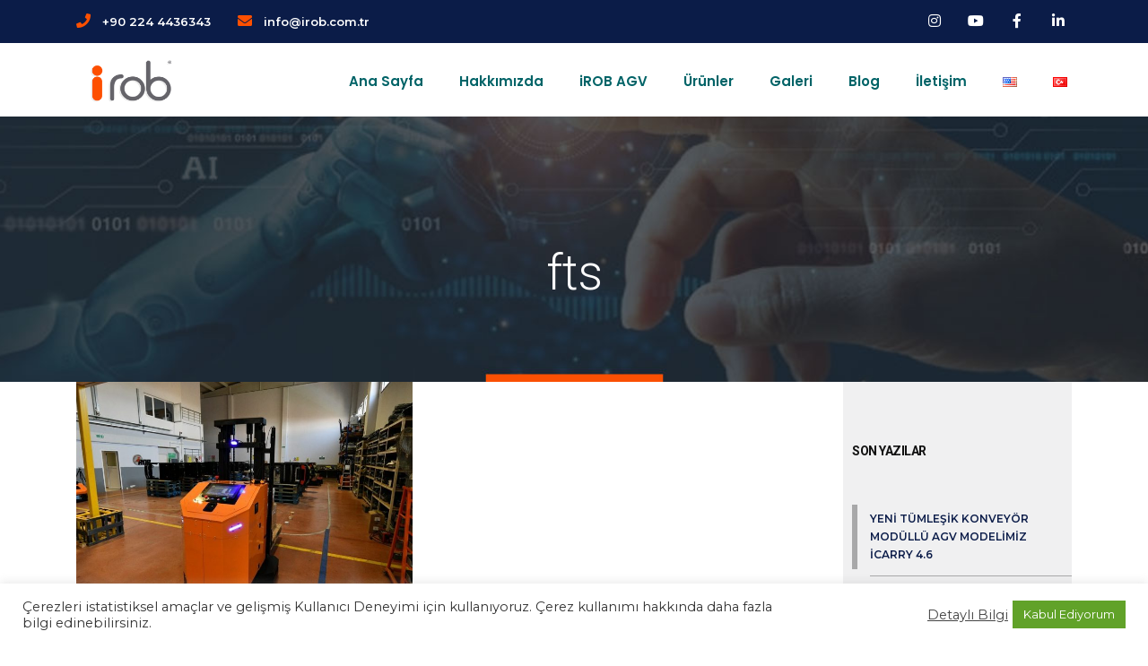

--- FILE ---
content_type: text/html; charset=UTF-8
request_url: https://www.irobagv.com/tag/fts/
body_size: 17259
content:
<!DOCTYPE html>
<html lang="tr-TR" id="main_html">
<head>
	    <meta charset="UTF-8">
    <meta name="viewport" content="width=device-width, initial-scale=1">
    <link rel="profile" href="https://gmpg.org/xfn/11">
    <link rel="pingback" href="https://www.irobagv.com/xmlrpc.php">
    <title>fts &#8211; iROB AGV</title>
<meta name='robots' content='max-image-preview:large' />
<link rel='dns-prefetch' href='//platform-api.sharethis.com' />
<link rel='dns-prefetch' href='//fonts.googleapis.com' />
<link rel="alternate" type="application/rss+xml" title="iROB AGV &raquo; akışı" href="https://www.irobagv.com/feed/" />
<link rel="alternate" type="application/rss+xml" title="iROB AGV &raquo; yorum akışı" href="https://www.irobagv.com/comments/feed/" />
<link rel="alternate" type="application/rss+xml" title="iROB AGV &raquo; fts etiket akışı" href="https://www.irobagv.com/tag/fts/feed/" />
<style id='wp-img-auto-sizes-contain-inline-css' type='text/css'>
img:is([sizes=auto i],[sizes^="auto," i]){contain-intrinsic-size:3000px 1500px}
/*# sourceURL=wp-img-auto-sizes-contain-inline-css */
</style>
<style id='wp-emoji-styles-inline-css' type='text/css'>

	img.wp-smiley, img.emoji {
		display: inline !important;
		border: none !important;
		box-shadow: none !important;
		height: 1em !important;
		width: 1em !important;
		margin: 0 0.07em !important;
		vertical-align: -0.1em !important;
		background: none !important;
		padding: 0 !important;
	}
/*# sourceURL=wp-emoji-styles-inline-css */
</style>
<style id='wp-block-library-inline-css' type='text/css'>
:root{--wp-block-synced-color:#7a00df;--wp-block-synced-color--rgb:122,0,223;--wp-bound-block-color:var(--wp-block-synced-color);--wp-editor-canvas-background:#ddd;--wp-admin-theme-color:#007cba;--wp-admin-theme-color--rgb:0,124,186;--wp-admin-theme-color-darker-10:#006ba1;--wp-admin-theme-color-darker-10--rgb:0,107,160.5;--wp-admin-theme-color-darker-20:#005a87;--wp-admin-theme-color-darker-20--rgb:0,90,135;--wp-admin-border-width-focus:2px}@media (min-resolution:192dpi){:root{--wp-admin-border-width-focus:1.5px}}.wp-element-button{cursor:pointer}:root .has-very-light-gray-background-color{background-color:#eee}:root .has-very-dark-gray-background-color{background-color:#313131}:root .has-very-light-gray-color{color:#eee}:root .has-very-dark-gray-color{color:#313131}:root .has-vivid-green-cyan-to-vivid-cyan-blue-gradient-background{background:linear-gradient(135deg,#00d084,#0693e3)}:root .has-purple-crush-gradient-background{background:linear-gradient(135deg,#34e2e4,#4721fb 50%,#ab1dfe)}:root .has-hazy-dawn-gradient-background{background:linear-gradient(135deg,#faaca8,#dad0ec)}:root .has-subdued-olive-gradient-background{background:linear-gradient(135deg,#fafae1,#67a671)}:root .has-atomic-cream-gradient-background{background:linear-gradient(135deg,#fdd79a,#004a59)}:root .has-nightshade-gradient-background{background:linear-gradient(135deg,#330968,#31cdcf)}:root .has-midnight-gradient-background{background:linear-gradient(135deg,#020381,#2874fc)}:root{--wp--preset--font-size--normal:16px;--wp--preset--font-size--huge:42px}.has-regular-font-size{font-size:1em}.has-larger-font-size{font-size:2.625em}.has-normal-font-size{font-size:var(--wp--preset--font-size--normal)}.has-huge-font-size{font-size:var(--wp--preset--font-size--huge)}.has-text-align-center{text-align:center}.has-text-align-left{text-align:left}.has-text-align-right{text-align:right}.has-fit-text{white-space:nowrap!important}#end-resizable-editor-section{display:none}.aligncenter{clear:both}.items-justified-left{justify-content:flex-start}.items-justified-center{justify-content:center}.items-justified-right{justify-content:flex-end}.items-justified-space-between{justify-content:space-between}.screen-reader-text{border:0;clip-path:inset(50%);height:1px;margin:-1px;overflow:hidden;padding:0;position:absolute;width:1px;word-wrap:normal!important}.screen-reader-text:focus{background-color:#ddd;clip-path:none;color:#444;display:block;font-size:1em;height:auto;left:5px;line-height:normal;padding:15px 23px 14px;text-decoration:none;top:5px;width:auto;z-index:100000}html :where(.has-border-color){border-style:solid}html :where([style*=border-top-color]){border-top-style:solid}html :where([style*=border-right-color]){border-right-style:solid}html :where([style*=border-bottom-color]){border-bottom-style:solid}html :where([style*=border-left-color]){border-left-style:solid}html :where([style*=border-width]){border-style:solid}html :where([style*=border-top-width]){border-top-style:solid}html :where([style*=border-right-width]){border-right-style:solid}html :where([style*=border-bottom-width]){border-bottom-style:solid}html :where([style*=border-left-width]){border-left-style:solid}html :where(img[class*=wp-image-]){height:auto;max-width:100%}:where(figure){margin:0 0 1em}html :where(.is-position-sticky){--wp-admin--admin-bar--position-offset:var(--wp-admin--admin-bar--height,0px)}@media screen and (max-width:600px){html :where(.is-position-sticky){--wp-admin--admin-bar--position-offset:0px}}

/*# sourceURL=wp-block-library-inline-css */
</style><style id='global-styles-inline-css' type='text/css'>
:root{--wp--preset--aspect-ratio--square: 1;--wp--preset--aspect-ratio--4-3: 4/3;--wp--preset--aspect-ratio--3-4: 3/4;--wp--preset--aspect-ratio--3-2: 3/2;--wp--preset--aspect-ratio--2-3: 2/3;--wp--preset--aspect-ratio--16-9: 16/9;--wp--preset--aspect-ratio--9-16: 9/16;--wp--preset--color--black: #000000;--wp--preset--color--cyan-bluish-gray: #abb8c3;--wp--preset--color--white: #ffffff;--wp--preset--color--pale-pink: #f78da7;--wp--preset--color--vivid-red: #cf2e2e;--wp--preset--color--luminous-vivid-orange: #ff6900;--wp--preset--color--luminous-vivid-amber: #fcb900;--wp--preset--color--light-green-cyan: #7bdcb5;--wp--preset--color--vivid-green-cyan: #00d084;--wp--preset--color--pale-cyan-blue: #8ed1fc;--wp--preset--color--vivid-cyan-blue: #0693e3;--wp--preset--color--vivid-purple: #9b51e0;--wp--preset--gradient--vivid-cyan-blue-to-vivid-purple: linear-gradient(135deg,rgb(6,147,227) 0%,rgb(155,81,224) 100%);--wp--preset--gradient--light-green-cyan-to-vivid-green-cyan: linear-gradient(135deg,rgb(122,220,180) 0%,rgb(0,208,130) 100%);--wp--preset--gradient--luminous-vivid-amber-to-luminous-vivid-orange: linear-gradient(135deg,rgb(252,185,0) 0%,rgb(255,105,0) 100%);--wp--preset--gradient--luminous-vivid-orange-to-vivid-red: linear-gradient(135deg,rgb(255,105,0) 0%,rgb(207,46,46) 100%);--wp--preset--gradient--very-light-gray-to-cyan-bluish-gray: linear-gradient(135deg,rgb(238,238,238) 0%,rgb(169,184,195) 100%);--wp--preset--gradient--cool-to-warm-spectrum: linear-gradient(135deg,rgb(74,234,220) 0%,rgb(151,120,209) 20%,rgb(207,42,186) 40%,rgb(238,44,130) 60%,rgb(251,105,98) 80%,rgb(254,248,76) 100%);--wp--preset--gradient--blush-light-purple: linear-gradient(135deg,rgb(255,206,236) 0%,rgb(152,150,240) 100%);--wp--preset--gradient--blush-bordeaux: linear-gradient(135deg,rgb(254,205,165) 0%,rgb(254,45,45) 50%,rgb(107,0,62) 100%);--wp--preset--gradient--luminous-dusk: linear-gradient(135deg,rgb(255,203,112) 0%,rgb(199,81,192) 50%,rgb(65,88,208) 100%);--wp--preset--gradient--pale-ocean: linear-gradient(135deg,rgb(255,245,203) 0%,rgb(182,227,212) 50%,rgb(51,167,181) 100%);--wp--preset--gradient--electric-grass: linear-gradient(135deg,rgb(202,248,128) 0%,rgb(113,206,126) 100%);--wp--preset--gradient--midnight: linear-gradient(135deg,rgb(2,3,129) 0%,rgb(40,116,252) 100%);--wp--preset--font-size--small: 13px;--wp--preset--font-size--medium: 20px;--wp--preset--font-size--large: 36px;--wp--preset--font-size--x-large: 42px;--wp--preset--spacing--20: 0.44rem;--wp--preset--spacing--30: 0.67rem;--wp--preset--spacing--40: 1rem;--wp--preset--spacing--50: 1.5rem;--wp--preset--spacing--60: 2.25rem;--wp--preset--spacing--70: 3.38rem;--wp--preset--spacing--80: 5.06rem;--wp--preset--shadow--natural: 6px 6px 9px rgba(0, 0, 0, 0.2);--wp--preset--shadow--deep: 12px 12px 50px rgba(0, 0, 0, 0.4);--wp--preset--shadow--sharp: 6px 6px 0px rgba(0, 0, 0, 0.2);--wp--preset--shadow--outlined: 6px 6px 0px -3px rgb(255, 255, 255), 6px 6px rgb(0, 0, 0);--wp--preset--shadow--crisp: 6px 6px 0px rgb(0, 0, 0);}:where(.is-layout-flex){gap: 0.5em;}:where(.is-layout-grid){gap: 0.5em;}body .is-layout-flex{display: flex;}.is-layout-flex{flex-wrap: wrap;align-items: center;}.is-layout-flex > :is(*, div){margin: 0;}body .is-layout-grid{display: grid;}.is-layout-grid > :is(*, div){margin: 0;}:where(.wp-block-columns.is-layout-flex){gap: 2em;}:where(.wp-block-columns.is-layout-grid){gap: 2em;}:where(.wp-block-post-template.is-layout-flex){gap: 1.25em;}:where(.wp-block-post-template.is-layout-grid){gap: 1.25em;}.has-black-color{color: var(--wp--preset--color--black) !important;}.has-cyan-bluish-gray-color{color: var(--wp--preset--color--cyan-bluish-gray) !important;}.has-white-color{color: var(--wp--preset--color--white) !important;}.has-pale-pink-color{color: var(--wp--preset--color--pale-pink) !important;}.has-vivid-red-color{color: var(--wp--preset--color--vivid-red) !important;}.has-luminous-vivid-orange-color{color: var(--wp--preset--color--luminous-vivid-orange) !important;}.has-luminous-vivid-amber-color{color: var(--wp--preset--color--luminous-vivid-amber) !important;}.has-light-green-cyan-color{color: var(--wp--preset--color--light-green-cyan) !important;}.has-vivid-green-cyan-color{color: var(--wp--preset--color--vivid-green-cyan) !important;}.has-pale-cyan-blue-color{color: var(--wp--preset--color--pale-cyan-blue) !important;}.has-vivid-cyan-blue-color{color: var(--wp--preset--color--vivid-cyan-blue) !important;}.has-vivid-purple-color{color: var(--wp--preset--color--vivid-purple) !important;}.has-black-background-color{background-color: var(--wp--preset--color--black) !important;}.has-cyan-bluish-gray-background-color{background-color: var(--wp--preset--color--cyan-bluish-gray) !important;}.has-white-background-color{background-color: var(--wp--preset--color--white) !important;}.has-pale-pink-background-color{background-color: var(--wp--preset--color--pale-pink) !important;}.has-vivid-red-background-color{background-color: var(--wp--preset--color--vivid-red) !important;}.has-luminous-vivid-orange-background-color{background-color: var(--wp--preset--color--luminous-vivid-orange) !important;}.has-luminous-vivid-amber-background-color{background-color: var(--wp--preset--color--luminous-vivid-amber) !important;}.has-light-green-cyan-background-color{background-color: var(--wp--preset--color--light-green-cyan) !important;}.has-vivid-green-cyan-background-color{background-color: var(--wp--preset--color--vivid-green-cyan) !important;}.has-pale-cyan-blue-background-color{background-color: var(--wp--preset--color--pale-cyan-blue) !important;}.has-vivid-cyan-blue-background-color{background-color: var(--wp--preset--color--vivid-cyan-blue) !important;}.has-vivid-purple-background-color{background-color: var(--wp--preset--color--vivid-purple) !important;}.has-black-border-color{border-color: var(--wp--preset--color--black) !important;}.has-cyan-bluish-gray-border-color{border-color: var(--wp--preset--color--cyan-bluish-gray) !important;}.has-white-border-color{border-color: var(--wp--preset--color--white) !important;}.has-pale-pink-border-color{border-color: var(--wp--preset--color--pale-pink) !important;}.has-vivid-red-border-color{border-color: var(--wp--preset--color--vivid-red) !important;}.has-luminous-vivid-orange-border-color{border-color: var(--wp--preset--color--luminous-vivid-orange) !important;}.has-luminous-vivid-amber-border-color{border-color: var(--wp--preset--color--luminous-vivid-amber) !important;}.has-light-green-cyan-border-color{border-color: var(--wp--preset--color--light-green-cyan) !important;}.has-vivid-green-cyan-border-color{border-color: var(--wp--preset--color--vivid-green-cyan) !important;}.has-pale-cyan-blue-border-color{border-color: var(--wp--preset--color--pale-cyan-blue) !important;}.has-vivid-cyan-blue-border-color{border-color: var(--wp--preset--color--vivid-cyan-blue) !important;}.has-vivid-purple-border-color{border-color: var(--wp--preset--color--vivid-purple) !important;}.has-vivid-cyan-blue-to-vivid-purple-gradient-background{background: var(--wp--preset--gradient--vivid-cyan-blue-to-vivid-purple) !important;}.has-light-green-cyan-to-vivid-green-cyan-gradient-background{background: var(--wp--preset--gradient--light-green-cyan-to-vivid-green-cyan) !important;}.has-luminous-vivid-amber-to-luminous-vivid-orange-gradient-background{background: var(--wp--preset--gradient--luminous-vivid-amber-to-luminous-vivid-orange) !important;}.has-luminous-vivid-orange-to-vivid-red-gradient-background{background: var(--wp--preset--gradient--luminous-vivid-orange-to-vivid-red) !important;}.has-very-light-gray-to-cyan-bluish-gray-gradient-background{background: var(--wp--preset--gradient--very-light-gray-to-cyan-bluish-gray) !important;}.has-cool-to-warm-spectrum-gradient-background{background: var(--wp--preset--gradient--cool-to-warm-spectrum) !important;}.has-blush-light-purple-gradient-background{background: var(--wp--preset--gradient--blush-light-purple) !important;}.has-blush-bordeaux-gradient-background{background: var(--wp--preset--gradient--blush-bordeaux) !important;}.has-luminous-dusk-gradient-background{background: var(--wp--preset--gradient--luminous-dusk) !important;}.has-pale-ocean-gradient-background{background: var(--wp--preset--gradient--pale-ocean) !important;}.has-electric-grass-gradient-background{background: var(--wp--preset--gradient--electric-grass) !important;}.has-midnight-gradient-background{background: var(--wp--preset--gradient--midnight) !important;}.has-small-font-size{font-size: var(--wp--preset--font-size--small) !important;}.has-medium-font-size{font-size: var(--wp--preset--font-size--medium) !important;}.has-large-font-size{font-size: var(--wp--preset--font-size--large) !important;}.has-x-large-font-size{font-size: var(--wp--preset--font-size--x-large) !important;}
/*# sourceURL=global-styles-inline-css */
</style>

<style id='classic-theme-styles-inline-css' type='text/css'>
/*! This file is auto-generated */
.wp-block-button__link{color:#fff;background-color:#32373c;border-radius:9999px;box-shadow:none;text-decoration:none;padding:calc(.667em + 2px) calc(1.333em + 2px);font-size:1.125em}.wp-block-file__button{background:#32373c;color:#fff;text-decoration:none}
/*# sourceURL=/wp-includes/css/classic-themes.min.css */
</style>
<link rel='stylesheet' id='contact-form-7-css' href='https://www.irobagv.com/wp-content/plugins/contact-form-7/includes/css/styles.css?ver=5.5.3' type='text/css' media='all' />
<link rel='stylesheet' id='cookie-law-info-css' href='https://www.irobagv.com/wp-content/plugins/cookie-law-info/legacy/public/css/cookie-law-info-public.css?ver=3.1.7' type='text/css' media='all' />
<link rel='stylesheet' id='cookie-law-info-gdpr-css' href='https://www.irobagv.com/wp-content/plugins/cookie-law-info/legacy/public/css/cookie-law-info-gdpr.css?ver=3.1.7' type='text/css' media='all' />
<link rel='stylesheet' id='share-this-share-buttons-sticky-css' href='https://www.irobagv.com/wp-content/plugins/sharethis-share-buttons/css/mu-style.css?ver=1704356255' type='text/css' media='all' />
<link rel='stylesheet' id='stm-stmicons-css' href='https://www.irobagv.com/wp-content/uploads/stm_fonts/stmicons/stmicons.css?ver=1.0.1' type='text/css' media='all' />
<link rel='stylesheet' id='stm-stmicons_consulting-css' href='https://www.irobagv.com/wp-content/uploads/stm_fonts/stmicons/consulting/stmicons.css?ver=1.0.1' type='text/css' media='all' />
<link rel='stylesheet' id='stm-stmicons_feather-css' href='https://www.irobagv.com/wp-content/uploads/stm_fonts/stmicons/feather/stmicons.css?ver=1.0.1' type='text/css' media='all' />
<link rel='stylesheet' id='stm-stmicons_icomoon-css' href='https://www.irobagv.com/wp-content/uploads/stm_fonts/stmicons/icomoon/stmicons.css?ver=1.0.1' type='text/css' media='all' />
<link rel='stylesheet' id='stm-stmicons_linear-css' href='https://www.irobagv.com/wp-content/uploads/stm_fonts/stmicons/linear/stmicons.css?ver=1.0.1' type='text/css' media='all' />
<link rel='stylesheet' id='stm-stmicons_vicons-css' href='https://www.irobagv.com/wp-content/uploads/stm_fonts/stmicons/vicons/stmicons.css?ver=1.0.1' type='text/css' media='all' />
<link rel='stylesheet' id='stm_megamenu-css' href='https://www.irobagv.com/wp-content/plugins/stm-configurations/megamenu/assets/css/megamenu.css?ver=1.2' type='text/css' media='all' />
<link rel='stylesheet' id='stm_default_google_font-css' href='https://fonts.googleapis.com/css?family=Montserrat%3A100%2C200%2C300%2C400%2C400i%2C500%2C600%2C700%2C800%2C900%7CPoppins%3A100%2C200%2C300%2C400%2C400i%2C500%2C600%2C700%2C800%2C900%7CRoboto%3A100%2C200%2C300%2C400%2C400i%2C500%2C600%2C700%2C800%2C900&#038;ver=3.4.2#038;subset=latin%2Clatin-ext' type='text/css' media='all' />
<link rel='stylesheet' id='pearl-theme-styles-css' href='https://www.irobagv.com/wp-content/themes/pearl/assets/css/app.css?ver=3.4.2' type='text/css' media='all' />
<style id='pearl-theme-styles-inline-css' type='text/css'>
.stm_titlebox {
				background-image: url(https://www.irobagv.com/wp-content/uploads/2021/04/boş.jpg);
		}.stm_titlebox .stm_titlebox__title,
        .stm_titlebox .stm_titlebox__author,
        .stm_titlebox .stm_titlebox__categories
        {
            color:  #ffffff !important;
        }.stm_titlebox .stm_titlebox__subtitle {
            color: #ffffff;
        }.stm_titlebox .stm_titlebox__inner .stm_separator {
            background-color: #ffffff !important;
        }.stm_titlebox {
	        background-position: 50%;
	    }
/*# sourceURL=pearl-theme-styles-inline-css */
</style>
<link rel='stylesheet' id='pearl-theme-custom-styles-css' href='https://www.irobagv.com/wp-content/uploads/stm_uploads/skin-custom.css?ver=88' type='text/css' media='all' />
<link rel='stylesheet' id='fontawesome-css' href='https://www.irobagv.com/wp-content/themes/pearl/assets/vendor/font-awesome.min.css?ver=3.4.2' type='text/css' media='all' />
<link rel='stylesheet' id='vc_font_awesome_5_shims-css' href='https://www.irobagv.com/wp-content/plugins/js_composer/assets/lib/bower/font-awesome/css/v4-shims.min.css?ver=6.7.0' type='text/css' media='all' />
<link rel='stylesheet' id='vc_font_awesome_5-css' href='https://www.irobagv.com/wp-content/plugins/js_composer/assets/lib/bower/font-awesome/css/all.min.css?ver=6.7.0' type='text/css' media='all' />
<link rel='stylesheet' id='pearl-buttons-style-css' href='https://www.irobagv.com/wp-content/themes/pearl/assets/css/buttons/styles/style_17.css?ver=3.4.2' type='text/css' media='all' />
<link rel='stylesheet' id='pearl-sidebars-style-css' href='https://www.irobagv.com/wp-content/themes/pearl/assets/css/sidebar/style_17.css?ver=3.4.2' type='text/css' media='all' />
<link rel='stylesheet' id='pearl-forms-style-css' href='https://www.irobagv.com/wp-content/themes/pearl/assets/css/form/style_2.css?ver=3.4.2' type='text/css' media='all' />
<link rel='stylesheet' id='pearl-blockquote-style-css' href='https://www.irobagv.com/wp-content/themes/pearl/assets/css/blockquote/style_1.css?ver=3.4.2' type='text/css' media='all' />
<link rel='stylesheet' id='pearl-post-style-css' href='https://www.irobagv.com/wp-content/themes/pearl/assets/css/post/style_23.css?ver=3.4.2' type='text/css' media='all' />
<link rel='stylesheet' id='pearl-pagination-style-css' href='https://www.irobagv.com/wp-content/themes/pearl/assets/css/pagination/style_15.css?ver=3.4.2' type='text/css' media='all' />
<link rel='stylesheet' id='pearl-list-style-css' href='https://www.irobagv.com/wp-content/themes/pearl/assets/css/lists/style_1.css?ver=3.4.2' type='text/css' media='all' />
<link rel='stylesheet' id='pearl-tabs-style-css' href='https://www.irobagv.com/wp-content/themes/pearl/assets/css/tabs/style_2.css?ver=3.4.2' type='text/css' media='all' />
<link rel='stylesheet' id='pearl-tour-style-css' href='https://www.irobagv.com/wp-content/themes/pearl/assets/css/tour/style_1.css?ver=3.4.2' type='text/css' media='all' />
<link rel='stylesheet' id='pearl-accordions-style-css' href='https://www.irobagv.com/wp-content/themes/pearl/assets/css/accordion/style_1.css?ver=3.4.2' type='text/css' media='all' />
<link rel='stylesheet' id='bootstrap-datepicker3-css' href='https://www.irobagv.com/wp-content/themes/pearl/assets/css/vendors/bootstrap-datepicker3.css?ver=3.4.2' type='text/css' media='all' />
<link rel='stylesheet' id='pearl-header-style-css' href='https://www.irobagv.com/wp-content/themes/pearl/assets/css/header/style_1.css?ver=3.4.2' type='text/css' media='all' />
<link rel='stylesheet' id='pearl-footer-style-css' href='https://www.irobagv.com/wp-content/themes/pearl/assets/css/footer/style_3.css?ver=3.4.2' type='text/css' media='all' />
<link rel='stylesheet' id='pearl-titlebox-style-css' href='https://www.irobagv.com/wp-content/themes/pearl/assets/css/titlebox/style_14.css?ver=3.4.2' type='text/css' media='all' />
<script type="text/javascript" src="https://www.irobagv.com/wp-includes/js/jquery/jquery.min.js?ver=3.7.1" id="jquery-core-js"></script>
<script type="text/javascript" src="https://www.irobagv.com/wp-includes/js/jquery/jquery-migrate.min.js?ver=3.4.1" id="jquery-migrate-js"></script>
<script type="text/javascript" id="cookie-law-info-js-extra">
/* <![CDATA[ */
var Cli_Data = {"nn_cookie_ids":[],"cookielist":[],"non_necessary_cookies":[],"ccpaEnabled":"","ccpaRegionBased":"","ccpaBarEnabled":"","strictlyEnabled":["necessary","obligatoire"],"ccpaType":"gdpr","js_blocking":"1","custom_integration":"","triggerDomRefresh":"","secure_cookies":""};
var cli_cookiebar_settings = {"animate_speed_hide":"500","animate_speed_show":"500","background":"#FFF","border":"#b1a6a6c2","border_on":"","button_1_button_colour":"#61a229","button_1_button_hover":"#4e8221","button_1_link_colour":"#fff","button_1_as_button":"1","button_1_new_win":"","button_2_button_colour":"#333","button_2_button_hover":"#292929","button_2_link_colour":"#444","button_2_as_button":"","button_2_hidebar":"","button_3_button_colour":"#dedfe0","button_3_button_hover":"#b2b2b3","button_3_link_colour":"#333333","button_3_as_button":"1","button_3_new_win":"","button_4_button_colour":"#dedfe0","button_4_button_hover":"#b2b2b3","button_4_link_colour":"#333333","button_4_as_button":"1","button_7_button_colour":"#61a229","button_7_button_hover":"#4e8221","button_7_link_colour":"#fff","button_7_as_button":"1","button_7_new_win":"","font_family":"inherit","header_fix":"","notify_animate_hide":"1","notify_animate_show":"","notify_div_id":"#cookie-law-info-bar","notify_position_horizontal":"right","notify_position_vertical":"bottom","scroll_close":"","scroll_close_reload":"","accept_close_reload":"","reject_close_reload":"","showagain_tab":"","showagain_background":"#fff","showagain_border":"#000","showagain_div_id":"#cookie-law-info-again","showagain_x_position":"100px","text":"#333333","show_once_yn":"","show_once":"10000","logging_on":"","as_popup":"","popup_overlay":"1","bar_heading_text":"","cookie_bar_as":"banner","popup_showagain_position":"bottom-right","widget_position":"left"};
var log_object = {"ajax_url":"https://www.irobagv.com/wp-admin/admin-ajax.php"};
//# sourceURL=cookie-law-info-js-extra
/* ]]> */
</script>
<script type="text/javascript" src="https://www.irobagv.com/wp-content/plugins/cookie-law-info/legacy/public/js/cookie-law-info-public.js?ver=3.1.7" id="cookie-law-info-js"></script>
<script type="text/javascript" src="//platform-api.sharethis.com/js/sharethis.js?ver=2.2.0#property=6596841fe85b92001a690185&amp;product=-buttons&amp;source=sharethis-share-buttons-wordpress" id="share-this-share-buttons-mu-js"></script>
<script type="text/javascript" src="https://www.irobagv.com/wp-content/plugins/stm-configurations/megamenu/assets/js/megamenu.js?ver=1.2" id="stm_megamenu-js"></script>
<link rel="EditURI" type="application/rsd+xml" title="RSD" href="https://www.irobagv.com/xmlrpc.php?rsd" />
<meta name="generator" content="WordPress 6.9" />
	<script>
      var pearl_load_post_type_gallery = 'c7a6ca8094';
      var pearl_load_more_posts = '9bc60e05b0';
      var pearl_load_album = '4ba7a9f2c6';
      var pearl_donate = '76b2fe5990';
      var pearl_load_splash_album = 'a4db31fd1f';
      var pearl_load_portfolio = '60b55e1c6f';
      var pearl_load_posts_list = '7270f5a46d';
      var pearl_woo_quick_view = '68d953f21d';
      var pearl_update_custom_styles_admin = '54ad74b463';
      var pearl_like_dislike = '279c54eeb7';
      var stm_ajax_add_review = '373b95a571';
      var pearl_install_plugin = '10c90621a8';
      var pearl_get_thumbnail = '6bd65d56d0';
      var pearl_save_settings = '8abbad099d';

      var stm_ajaxurl = 'https://www.irobagv.com/wp-admin/admin-ajax.php';
      var stm_site_width = 1110;
      var stm_date_format = 'd MM yy';
      var stm_time_format = 'HH:mm';
	        var stm_site_paddings = 0;
      if (window.innerWidth < 1300) stm_site_paddings = 0;
      var stm_sticky = 'center';
	</script>
	<meta name="generator" content="Powered by WPBakery Page Builder - drag and drop page builder for WordPress."/>
<meta name="generator" content="Powered by Slider Revolution 6.6.20 - responsive, Mobile-Friendly Slider Plugin for WordPress with comfortable drag and drop interface." />
<link rel="icon" href="https://www.irobagv.com/wp-content/uploads/2024/01/cropped-logo_ariba_2-32x32.gif" sizes="32x32" />
<link rel="icon" href="https://www.irobagv.com/wp-content/uploads/2024/01/cropped-logo_ariba_2-192x192.gif" sizes="192x192" />
<link rel="apple-touch-icon" href="https://www.irobagv.com/wp-content/uploads/2024/01/cropped-logo_ariba_2-180x180.gif" />
<meta name="msapplication-TileImage" content="https://www.irobagv.com/wp-content/uploads/2024/01/cropped-logo_ariba_2-270x270.gif" />
<script>function setREVStartSize(e){
			//window.requestAnimationFrame(function() {
				window.RSIW = window.RSIW===undefined ? window.innerWidth : window.RSIW;
				window.RSIH = window.RSIH===undefined ? window.innerHeight : window.RSIH;
				try {
					var pw = document.getElementById(e.c).parentNode.offsetWidth,
						newh;
					pw = pw===0 || isNaN(pw) || (e.l=="fullwidth" || e.layout=="fullwidth") ? window.RSIW : pw;
					e.tabw = e.tabw===undefined ? 0 : parseInt(e.tabw);
					e.thumbw = e.thumbw===undefined ? 0 : parseInt(e.thumbw);
					e.tabh = e.tabh===undefined ? 0 : parseInt(e.tabh);
					e.thumbh = e.thumbh===undefined ? 0 : parseInt(e.thumbh);
					e.tabhide = e.tabhide===undefined ? 0 : parseInt(e.tabhide);
					e.thumbhide = e.thumbhide===undefined ? 0 : parseInt(e.thumbhide);
					e.mh = e.mh===undefined || e.mh=="" || e.mh==="auto" ? 0 : parseInt(e.mh,0);
					if(e.layout==="fullscreen" || e.l==="fullscreen")
						newh = Math.max(e.mh,window.RSIH);
					else{
						e.gw = Array.isArray(e.gw) ? e.gw : [e.gw];
						for (var i in e.rl) if (e.gw[i]===undefined || e.gw[i]===0) e.gw[i] = e.gw[i-1];
						e.gh = e.el===undefined || e.el==="" || (Array.isArray(e.el) && e.el.length==0)? e.gh : e.el;
						e.gh = Array.isArray(e.gh) ? e.gh : [e.gh];
						for (var i in e.rl) if (e.gh[i]===undefined || e.gh[i]===0) e.gh[i] = e.gh[i-1];
											
						var nl = new Array(e.rl.length),
							ix = 0,
							sl;
						e.tabw = e.tabhide>=pw ? 0 : e.tabw;
						e.thumbw = e.thumbhide>=pw ? 0 : e.thumbw;
						e.tabh = e.tabhide>=pw ? 0 : e.tabh;
						e.thumbh = e.thumbhide>=pw ? 0 : e.thumbh;
						for (var i in e.rl) nl[i] = e.rl[i]<window.RSIW ? 0 : e.rl[i];
						sl = nl[0];
						for (var i in nl) if (sl>nl[i] && nl[i]>0) { sl = nl[i]; ix=i;}
						var m = pw>(e.gw[ix]+e.tabw+e.thumbw) ? 1 : (pw-(e.tabw+e.thumbw)) / (e.gw[ix]);
						newh =  (e.gh[ix] * m) + (e.tabh + e.thumbh);
					}
					var el = document.getElementById(e.c);
					if (el!==null && el) el.style.height = newh+"px";
					el = document.getElementById(e.c+"_wrapper");
					if (el!==null && el) {
						el.style.height = newh+"px";
						el.style.display = "block";
					}
				} catch(e){
					console.log("Failure at Presize of Slider:" + e)
				}
			//});
		  };</script>
		<style type="text/css" id="wp-custom-css">
			/*Header altı boşluk kaldırma*/

.stm-header {
    margin: 0px !important;
}

.stm-header {
    margin-bottom: -101px !important;
}

/*Footer başlık*/

body .stm-footer .footer-widgets aside.widget .widgettitle h4 {
    letter-spacing: 1px;
    font-weight: 700;
    font-size: 14px;
    color: #fff !important;
}

#wrapper {
    padding-bottom: 0px;    
}

body.stm_footer_layout_3 .stm-footer__bottom .stm-socials__icon {
    width: 32px;
    height: 32px;
    line-height: 34px;
    border: 0;
    margin: 0 6px;
    background: #fff;
    transition: all 0.4s;
}

.stm_footer_layout_3 .stm-footer__bottom .stm-socials__icon i {
    color: #ff5000 !important;
}

.stm_footer_layout_3 .stm-footer__bottom .stm-socials__icon i:hover{color:#fff !important;}

/*Menü büyük harf*/
.stm_header_style_17 .stm-header .stm-navigation__default ul li a {
    text-transform: inherit;
}

/*Bileşenler footer yazi*/

.stm_post_type_list__content.stc_b {
    margin: 40px;
}

.ttc.text-uppercase.stm_animated {
    color: #fff !important;
    font-size: 16px;
}

/*image box hoverlar*/
.oxi-image-hover-wrapper-1 .oxi-addons-row .oxi-image-square-hover-style-14 .oxi-image-hover-caption-tab{background:#E66912 !important;}

.oxi-image-hover-wrapper-2 .oxi-addons-row .oxi-image-square-hover-style-14 .oxi-image-hover-caption-tab{background:#E66912 !important;}

.oxi-image-hover-wrapper-3 .oxi-addons-row .oxi-image-square-hover-style-14 .oxi-image-hover-caption-tab{background:#E66912 !important;}

/**/
.kutuhvr .vc_column-inner:hover {
    border-color: #ff5000 !important;
    border-width: 3px !important;
    border-radius: 10px;
    transition: 0.2s;
}



.stm_buttons_style_17 .btn {
    padding: 10px 28px 10px !important;
}

.stm_footer_layout_3 .stm-footer__bottom {
    padding: 20px 0 !important;
}

.h2.stm_titlebox__title.no_line.text-transform.stm_mgb_2 {
font-size: 50px !important;
text-transform: uppercase !imporant;
}

.stm_titlebox.stm_titlebox_style_14.stm_titlebox_text-left {
padding-top: 180px;
}

.stm_titlebox.stm_titlebox_style_14.stm_titlebox_text-center {
margin-bottom: 0px;
}

.vc_tta-title-text {
padding: 8px 45px 8px 50px !important;
}


/*Ürünler için düzenleme*/
.stm_product__single a {
padding-bottom: 0px !important;
}

/**/

.stm_post_details.with_titlebox.clearfix.mbc.wtc.stm_mf {
display: none;
}

.vc_wp_posts.wpb_content_element a {
font-size: 12px !important;
line-height: 20px;
color:#0b1c49;
}

.stm_posts_list_single__body a {
color: #0b1c49;
}

.stm_posts_list_single__body a:hover {
color: #e66912 !important;
}

/**/

.ttc.text-uppercase.stm_animated {
color: #fff !important;
}
.stm_widget_posts__title {
color: white !important;
	padding-bottom: 0px !important;
}

.stm_widget_posts a {
padding-bottom: 0px !important;
}		</style>
		<noscript><style> .wpb_animate_when_almost_visible { opacity: 1; }</style></noscript>    <link rel='stylesheet' id='pearl-posts_list_style_16-css' href='https://www.irobagv.com/wp-content/themes/pearl/assets/css/vc_elements/posts_list/style_16.css?ver=3.4.2' type='text/css' media='all' />
<link rel='stylesheet' id='js_composer_front-css' href='https://www.irobagv.com/wp-content/plugins/js_composer/assets/css/js_composer.min.css?ver=6.7.0' type='text/css' media='all' />
<link rel='stylesheet' id='pearl-row_style_1-css' href='https://www.irobagv.com/wp-content/themes/pearl/assets/css/vc_elements/row/style_1.css?ver=3.4.2' type='text/css' media='all' />
<style id='pearl-row_style_1-inline-css' type='text/css'>
.vc_custom_1607887845557{margin-bottom: 59px !important;padding-top: 10px !important;padding-bottom: 14px !important;padding-left: 10px !important;background-color: #f0f0f1 !important;}.vc_custom_1515588484715{margin-bottom: 44px !important;}.vc_custom_1607888544580{margin-bottom: 9px !important;border-top-width: 4px !important;padding-top: 24px !important;border-top-color: #0172f2 !important;border-top-style: solid !important;}
/*# sourceURL=pearl-row_style_1-inline-css */
</style>
<link rel='stylesheet' id='pearl-posts_list_style_1-css' href='https://www.irobagv.com/wp-content/themes/pearl/assets/css/vc_elements/posts_list/style_1.css?ver=3.4.2' type='text/css' media='all' />
<link rel='stylesheet' id='pearl-post_list_style_1-css' href='https://www.irobagv.com/wp-content/themes/pearl/assets/css/widgets/post_list/style_1.css?ver=3.4.2' type='text/css' media='all' />
<link rel='stylesheet' id='pearl-stm_recent_posts_style_1-css' href='https://www.irobagv.com/wp-content/themes/pearl/assets/css/widgets/stm_recent_posts/style_1.css?ver=3.4.2' type='text/css' media='all' />
<link rel='stylesheet' id='pearl-contacts_style_1-css' href='https://www.irobagv.com/wp-content/themes/pearl/assets/css/widgets/contacts/style_1.css?ver=3.4.2' type='text/css' media='all' />
<link rel='stylesheet' id='cookie-law-info-table-css' href='https://www.irobagv.com/wp-content/plugins/cookie-law-info/legacy/public/css/cookie-law-info-table.css?ver=3.1.7' type='text/css' media='all' />
<link rel='stylesheet' id='rs-plugin-settings-css' href='https://www.irobagv.com/wp-content/plugins/revslider/public/assets/css/rs6.css?ver=6.6.20' type='text/css' media='all' />
<style id='rs-plugin-settings-inline-css' type='text/css'>
#rs-demo-id {}
/*# sourceURL=rs-plugin-settings-inline-css */
</style>
</head>
<body data-rsssl=1 class="archive tag tag-fts tag-94 wp-theme-pearl  stm_title_box_style_14 stm_title_box_enabled stm_form_style_2 stm_breadcrumbs_disabled stm_pagination_style_15 stm_blockquote_style_1 stm_lists_style_1 stm_sidebar_style_17 stm_header_style_1 stm_post_style_23 stm_tabs_style_2 stm_tour_style_1 stm_buttons_style_17 stm_accordions_style_1 stm_projects_style_default stm_events_layout_1 stm_footer_layout_3 error_page_style_1 stm_shop_layout_business stm_products_style_left stm_header_sticky_center stm_post_view_grid stm_layout_business wpb-js-composer js-comp-ver-6.7.0 vc_responsive"  ontouchstart="true">
        	    <div id="wrapper">
                
    <div class="stm-header">
					                <div class="stm-header__row_color stm-header__row_color_top">
					                    <div class="container">
                        <div class="stm-header__row stm-header__row_top">
							                                    <div class="stm-header__cell stm-header__cell_left">
										                                                <div class="stm-header__element object1980 stm-header__element_">
													    <div class="stm-icontext">
                    <i class="stm-icontext__icon mtc fa fa-phone "></i>
                            <span class="stm-icontext__text ">
                +90 224 4436343            </span>
            </div>
                                                </div>
											                                                <div class="stm-header__element object2165 stm-header__element_">
													    <div class="stm-icontext">
                    <i class="stm-icontext__icon mtc fa fa-envelope "></i>
                            <span class="stm-icontext__text ">
                info@irob.com.tr            </span>
            </div>
                                                </div>
											                                    </div>
								                                    <div class="stm-header__cell stm-header__cell_right">
										                                                <div class="stm-header__element object2215 stm-header__element_">
													            <div class="stm-socials">
                                <a href="https://www.instagram.com/irob_agv/"
                       class="stm-socials__icon icon_16px stm-socials__icon_round"
                       target="_blank">
                        <i class="fa fa-instagram"></i>
                    </a>
                                    <a href="https://www.youtube.com/channel/UC30QXDIGPl7dZTc0CncsFZw"
                       class="stm-socials__icon icon_16px stm-socials__icon_round"
                       target="_blank">
                        <i class="fa fa-youtube"></i>
                    </a>
                                    <a href="https://www.instagram.com/irob_agv/"
                       class="stm-socials__icon icon_16px stm-socials__icon_round"
                       target="_blank">
                        <i class="fa fa-facebook"></i>
                    </a>
                                    <a href="https://tr.linkedin.com/company/irobagv"
                       class="stm-socials__icon icon_16px stm-socials__icon_round"
                       target="_blank">
                        <i class="fa fa-linkedin"></i>
                    </a>
                        </div>
                                                    </div>
											                                    </div>
								                        </div>
                    </div>
                </div>
						                <div class="stm-header__row_color stm-header__row_color_center">
					                    <div class="container">
                        <div class="stm-header__row stm-header__row_center">
							                                    <div class="stm-header__cell stm-header__cell_left">
										                                                <div class="stm-header__element object2279 stm-header__element_">
													
	<div class="stm-logo">
		<a href="https://www.irobagv.com" title="">
			<img width="224" height="122" src="https://www.irobagv.com/wp-content/uploads/2020/12/irob_logo.png" class="logo" alt="" style="width:120px" />		</a>
	</div>

                                                </div>
											                                    </div>
								                                    <div class="stm-header__cell stm-header__cell_right">
										                                                <div class="stm-header__element object501 stm-header__element_default">
													
    <div class="stm-navigation heading_font fsz_0 stm-navigation__default stm-navigation__default stm-navigation__line_bottom stm-navigation__fwsb" >
        
		
        
        <ul >
			<li id="menu-item-5015" class="menu-item menu-item-type-post_type menu-item-object-page menu-item-home menu-item-5015"><a href="https://www.irobagv.com/">Ana Sayfa</a></li>
<li id="menu-item-5017" class="menu-item menu-item-type-post_type menu-item-object-page menu-item-5017"><a href="https://www.irobagv.com/hakkimizda/">Hakkımızda</a></li>
<li id="menu-item-5018" class="menu-item menu-item-type-post_type menu-item-object-page menu-item-has-children menu-item-5018"><a href="https://www.irobagv.com/irob-agv/">iROB AGV</a>
<ul class="sub-menu">
	<li id="menu-item-5025" class="menu-item menu-item-type-post_type menu-item-object-page menu-item-5025 stm_col_width_default stm_mega_cols_inside_default"><a href="https://www.irobagv.com/irob-agv/imove/"><b style="color:#E66912";>i</b>MOVE</a></li>
	<li id="menu-item-5027" class="menu-item menu-item-type-post_type menu-item-object-page menu-item-5027 stm_col_width_default stm_mega_cols_inside_default"><a href="https://www.irobagv.com/irob-agv/itow/"><b style="color:#E66912";>i</b>TOW</a></li>
	<li id="menu-item-5024" class="menu-item menu-item-type-post_type menu-item-object-page menu-item-5024 stm_col_width_default stm_mega_cols_inside_default"><a href="https://www.irobagv.com/irob-agv/icarry/"><b style="color:#E66912";>i</b>CARRY</a></li>
	<li id="menu-item-5022" class="menu-item menu-item-type-post_type menu-item-object-page menu-item-5022 stm_col_width_default stm_mega_cols_inside_default"><a href="https://www.irobagv.com/agv-yonlendirme-sistemleri/">AGV Yönlendirme Sistemleri</a></li>
	<li id="menu-item-5023" class="menu-item menu-item-type-post_type menu-item-object-page menu-item-5023 stm_col_width_default stm_mega_cols_inside_default"><a href="https://www.irobagv.com/dogal-navigasyon/">Doğal Navigasyon Teknolojisi</a></li>
	<li id="menu-item-5021" class="menu-item menu-item-type-post_type menu-item-object-page menu-item-5021 stm_col_width_default stm_mega_cols_inside_default"><a href="https://www.irobagv.com/servis/">Servis</a></li>
</ul>
</li>
<li id="menu-item-5012" class="menu-item menu-item-type-post_type menu-item-object-page menu-item-has-children menu-item-5012"><a href="https://www.irobagv.com/urunler/">Ürünler</a>
<ul class="sub-menu">
	<li id="menu-item-5026" class="menu-item menu-item-type-post_type menu-item-object-page menu-item-5026 stm_col_width_default stm_mega_cols_inside_default"><a href="https://www.irobagv.com/rsp/">RSP</a></li>
	<li id="menu-item-5019" class="menu-item menu-item-type-post_type menu-item-object-page menu-item-5019 stm_col_width_default stm_mega_cols_inside_default"><a href="https://www.irobagv.com/lutz-precision/">LUTZ PRECISION</a></li>
	<li id="menu-item-5020" class="menu-item menu-item-type-post_type menu-item-object-page menu-item-5020 stm_col_width_default stm_mega_cols_inside_default"><a href="https://www.irobagv.com/unitronics/">UNITRONICS</a></li>
</ul>
</li>
<li id="menu-item-5016" class="menu-item menu-item-type-post_type menu-item-object-page menu-item-5016"><a href="https://www.irobagv.com/galeri/">Galeri</a></li>
<li id="menu-item-5013" class="menu-item menu-item-type-post_type menu-item-object-page current_page_parent menu-item-5013"><a href="https://www.irobagv.com/blog/">Blog</a></li>
<li id="menu-item-5014" class="menu-item menu-item-type-post_type menu-item-object-page menu-item-5014"><a href="https://www.irobagv.com/iletisim/">İletişim</a></li>
<li id="menu-item-5010-en" class="lang-item lang-item-153 lang-item-en no-translation lang-item-first menu-item menu-item-type-custom menu-item-object-custom menu-item-5010-en"><a href="https://www.irobagv.com/en/ana-sayfa-english/" hreflang="en-US" lang="en-US"><img src="[data-uri]" alt="English" width="16" height="11" style="width: 16px; height: 11px;" /></a></li>
<li id="menu-item-5010-tr" class="lang-item lang-item-325 lang-item-tr current-lang menu-item menu-item-type-custom menu-item-object-custom menu-item-5010-tr"><a href="https://www.irobagv.com/tag/fts/" hreflang="tr-TR" lang="tr-TR"><img src="[data-uri]" alt="Türkçe" width="16" height="11" style="width: 16px; height: 11px;" /></a></li>
        </ul>


		
    </div>

                                                </div>
											                                    </div>
								                        </div>
                    </div>
                </div>
						    </div>


<div class="stm-header__overlay"></div>

<div class="stm_mobile__header">
    <div class="container">
        <div class="stm_flex stm_flex_center stm_flex_last stm_flex_nowrap">
                            <div class="stm_mobile__logo">
                    <a href="https://www.irobagv.com/"
                       title="Ana Sayfa">
                        <img src="https://www.irobagv.com/wp-content/uploads/2020/12/irob_logo.png"
                             alt="Site Logosu"/>
                    </a>
                </div>
                        <div class="stm_mobile__switcher stm_flex_last js_trigger__click"
                 data-element=".stm-header, .stm-header__overlay"
                 data-toggle="false">
                <span class="mbc"></span>
                <span class="mbc"></span>
                <span class="mbc"></span>
            </div>
        </div>
    </div>
</div>
                        
        <div class="site-content">
            <div class="container no_vc_container">    
    <div class="stm_titlebox stm_titlebox_style_14 stm_titlebox_text-center">
        <div class="container">
            <div class="stm_flex stm_flex_last stm_flex_center">
                <div class="stm_titlebox__inner">
					
					
                    <h1 class="h1 stm_titlebox__title no_line text-transform stm_mgb_2">
						fts                    </h1>


                    <div class="stm_titlebox__subtitle">
						                    </div>

                        

					                </div>
				            </div>
        </div>
    </div>











        <div class="stm_page_bc container">
		    </div>


<div class="stm_markup stm_markup_right stm_sidebar_hidden">

    <div class="stm_markup__content stm_markup__post">
        <div class="stm_loop stm_loop__grid">
							
<div class="stm_posts_list_single">
    <div class="stm_posts_list_single__container">
                    <div class="stm_posts_list_single__image">
                <a href="https://www.irobagv.com/irob-otomatik-yonlendirmeli-araclarin-farklari/"
                   İROB OTOMATİK YÖNLENDİRMELİ ARAÇLARIN FARKLARI class="no_deco">
                    <img class="" src="https://www.irobagv.com/wp-content/uploads/2020/12/IROB-OTOMATIK-YONLENDIRMELI-ARACLARIN-FARKLARI-732x486.jpg" width="732" height="486" alt="İROB OTOMATİK YÖNLENDİRMELİ ARAÇLARIN FARKLARI" title="İROB OTOMATİK YÖNLENDİRMELİ ARAÇLARIN FARKLARI" />                </a>
            </div>
                <div class="stm_posts_list_single__body has_single__image">

                            <h5>
                    <a href="https://www.irobagv.com/irob-otomatik-yonlendirmeli-araclarin-farklari/"
                       İROB OTOMATİK YÖNLENDİRMELİ ARAÇLARIN FARKLARI class="no_deco stc mtc_h">
                        İROB OTOMATİK YÖNLENDİRMELİ ARAÇLARIN FARKLARI                    </a>
                </h5>
            
            <div class="stm_posts_list_single__info">
                                    <div class="date">
                        <i class="fa fa-clock-o mtc" aria-hidden="true"></i>
                        Ağu 7, 2019                    </div>
                            </div>

        </div>
    </div>
</div>			        </div>
		    </div>

	        <div class="stm_markup__sidebar stm_markup__sidebar_divider stm_markup__sidebar_archive">
            <div class="sidebar_inner">
				

	<div style="margin-top: 0px; margin-bottom: 0px;" class="sharethis-inline-share-buttons" ></div><div class="container vc_container  vc_custom_1607887845557 " ><div class="vc_row wpb_row vc_row-fluid vc_row-has-fill"><div class="wpb_column vc_column_container vc_col-sm-12">
	<div class="vc_column-inner ">
		<div class="wpb_wrapper">
			<div  class="vc_wp_posts wpb_content_element">
		<div class="widget widget_recent_entries">
		<h2 class="widgettitle">Son Yazılar</h2>
		<ul>
											<li>
					<a href="https://www.irobagv.com/yeni-tumlesik-konveyor-modullu-agv-modelimiz-icarry/">YENİ TÜMLEŞİK KONVEYÖR MODÜLLÜ AGV MODELİMİZ İCARRY 4.6</a>
									</li>
											<li>
					<a href="https://www.irobagv.com/uv-agv-ve-koronavirus/">UV AGV VE KORONAVİRUS TEDBİRLERİ</a>
									</li>
											<li>
					<a href="https://www.irobagv.com/agv-lerdeli-ion-batarya-teknolojisi/">AGV LERDELİ-İON BATARYA TEKNOLOJİSİ</a>
									</li>
					</ul>

		</div></div>		</div>
	</div>
</div></div></div><div class="container vc_container  vc_custom_1515588484715 " ><div class="vc_row wpb_row vc_row-fluid"><div class="wpb_column vc_column_container vc_col-sm-12">
	<div class="vc_column-inner ">
		<div class="wpb_wrapper">
			<h5 style="font-size: 14px;line-height: 24px;text-align: left" class="vc_custom_heading vc_custom_1607888544580 text-transform  text-left">Ürünlerimiz</h5>
	        <div class="stm_posts_list stm_posts_list_style_1  button_696b9d0852df5">
	
		
<div class="stm_posts_list_single">
	<div class="stm_posts_list_single__container">
				<div class="stm_posts_list_single__body">

							<h5>
					<a href="https://www.irobagv.com/products/unitronics/"
					   Unitronics class="no_deco ttc_h">
						Unitronics					</a>
				</h5>
			
							<div class="stm_posts_list_single__excerpt">
									</div>
			
			<div class="stm_posts_list_single__info">

				
							</div>
		</div>
	</div>
</div>
<div class="stm_posts_list_single">
	<div class="stm_posts_list_single__container">
				<div class="stm_posts_list_single__body">

							<h5>
					<a href="https://www.irobagv.com/products/rsp/"
					   RSP class="no_deco ttc_h">
						RSP					</a>
				</h5>
			
							<div class="stm_posts_list_single__excerpt">
									</div>
			
			<div class="stm_posts_list_single__info">

				
							</div>
		</div>
	</div>
</div>
<div class="stm_posts_list_single">
	<div class="stm_posts_list_single__container">
				<div class="stm_posts_list_single__body">

							<h5>
					<a href="https://www.irobagv.com/products/lutz-precision/"
					   Lutz Precision class="no_deco ttc_h">
						Lutz Precision					</a>
				</h5>
			
							<div class="stm_posts_list_single__excerpt">
									</div>
			
			<div class="stm_posts_list_single__info">

				
							</div>
		</div>
	</div>
</div>
	        </div>
	
			</div>
	</div>
</div></div></div><div class="container vc_container   " ><div class="vc_row wpb_row vc_row-fluid"><div class="wpb_column vc_column_container vc_col-sm-12">
	<div class="vc_column-inner ">
		<div class="wpb_wrapper">
					</div>
	</div>
</div></div></div>
            </div>
        </div>
	
</div>
                </div> <!--.container-->
            </div> <!-- .site-content -->
        </div> <!-- id wrapper closed-->

                
                <div class="stm-footer">
			
<div class="container footer_widgets_count_4">

            <div class="footer-widgets">
            <aside id="custom_html-2" class="widget_text widget widget-default widget-footer widget_custom_html"><div class="widgettitle widget-footer-title"><h4>Hakkımızda</h4></div><div class="textwidget custom-html-widget"><span style="font-size: 15px;">2008 yılında Bursa’da kurulan iROB, Türkiye pazarında gelişmekte olan dahili lojistik sistemleri için AGV (otomatik Yönlendirmeli Araç)’lar ve  ...</span>
<br /></div></aside><aside id="stm_wp_widget_projects-2" class="widget widget-default widget-footer stm_wp_widget_post_type_list"><div class="widgettitle widget-footer-title"><h4>Ürünler</h4></div>            <div class="stm_post_type_list stm_post_type_list_style_1">
                                    <a href="https://www.irobagv.com/products/unitronics/"
                       class="stm_post_type_list__single no_deco ic ttc clearfix  "
                       title="Unitronics">
                                                    <div class="stm_post_type_list__image">
                                <img srcset="https://www.irobagv.com/wp-content/uploads/2020/12/vis-200x200.png 2x" class="" src="https://www.irobagv.com/wp-content/uploads/2020/12/vis-100x100.png" width="100" height="100" alt="vis" title="vis" />                            </div>
                                                <div class="stm_post_type_list__content stc_b">
                            <h4 class="ttc text-uppercase stm_animated">
                                Unitronics                            </h4>
                                                            <div class="stm_post_type_list__terms mtc">
                                    Türkçe                                </div>
                                                        <div class="stm_post_type_list__excerpt">
                                <p></p>
                            </div>
                        </div>
                    </a>
                                    <a href="https://www.irobagv.com/products/rsp/"
                       class="stm_post_type_list__single no_deco ic ttc clearfix  "
                       title="RSP">
                                                    <div class="stm_post_type_list__image">
                                <img srcset="https://www.irobagv.com/wp-content/uploads/2020/12/rsp-200x200.png 2x" class="" src="https://www.irobagv.com/wp-content/uploads/2020/12/rsp-100x100.png" width="100" height="100" alt="rsp" title="rsp" />                            </div>
                                                <div class="stm_post_type_list__content stc_b">
                            <h4 class="ttc text-uppercase stm_animated">
                                RSP                            </h4>
                                                            <div class="stm_post_type_list__terms mtc">
                                    Türkçe                                </div>
                                                        <div class="stm_post_type_list__excerpt">
                                <p></p>
                            </div>
                        </div>
                    </a>
                            </div>
            
        </aside>			<aside class="widget widget-default stm_widget_posts style_1">			<div class="widgettitle widget-footer-title"><h4>Son Yazılar</h4></div>            <ul>
				                    <li class=" hide_image post-4000 post type-post status-publish format-standard has-post-thumbnail hentry category-agv category-agv-faydalari category-agv-filo-yonetimi category-agv-lerde-programla category-corona-virus-ve-fabrikalar category-haberler category-irob-agv category-irob-agv-tr category-oya tag-agv tag-agv-bielesenleri tag-icarry-4-6 tag-konveyor-modullu-agv tag-otomatik-yonlendirmeli-araclar">

                        <a class="clearfix" href="https://www.irobagv.com/yeni-tumlesik-konveyor-modullu-agv-modelimiz-icarry/" title="YENİ TÜMLEŞİK KONVEYÖR MODÜLLÜ AGV MODELİMİZ İCARRY 4.6">
							
                            <div class="stm_widget_posts__wrapper mtc_b">
                                <div class="stm_widget_posts__title">
									YENİ TÜMLEŞİK KONVEYÖR MODÜLLÜ AGV MODELİMİZ İCARRY 4.6                                </div>
								
																								                            </div>
                        </a>
                    </li>
				                    <li class=" hide_image post-3997 post type-post status-publish format-standard has-post-thumbnail hentry category-haberler category-irob-agv category-irob-agv-tr category-korona-virus-ve-agv category-korona-virus-ve-fabrikalar category-otomatik-yonlendirmeli-araclar tag-corona-virus-ve-fabrikalar tag-fabrikalarda-korono-virus-tedbiri tag-korona-virus-ve-agv tag-korona-viruse-karsi-fabrikalarda-alinan-onlemler tag-koronavirus-dezenfeksiyon-islemleri">

                        <a class="clearfix" href="https://www.irobagv.com/uv-agv-ve-koronavirus/" title="UV AGV VE KORONAVİRUS TEDBİRLERİ">
							
                            <div class="stm_widget_posts__wrapper mtc_b">
                                <div class="stm_widget_posts__title">
									UV AGV VE KORONAVİRUS TEDBİRLERİ                                </div>
								
																								                            </div>
                        </a>
                    </li>
				                    <li class=" hide_image post-4189 post type-post status-publish format-standard has-post-thumbnail hentry category-agv category-agv-faydalari category-agv-filo-yonetimi category-agv-lerde-programla category-haberler category-irob-agv-tr category-irob-agv category-outdoor-agv tag-agv-batarya tag-agv-bielesenleri tag-agv-filo-yonetimi tag-agv-lerde-kullanilan-motorlar tag-agv-lion-batarya">

                        <a class="clearfix" href="https://www.irobagv.com/agv-lerdeli-ion-batarya-teknolojisi/" title="AGV LERDELİ-İON BATARYA TEKNOLOJİSİ">
							
                            <div class="stm_widget_posts__wrapper mtc_b">
                                <div class="stm_widget_posts__title">
									AGV LERDELİ-İON BATARYA TEKNOLOJİSİ                                </div>
								
																								                            </div>
                        </a>
                    </li>
				            </ul>
			</aside>			<aside id="contacts-4" class="widget widget-default widget-footer widget_contacts widget_contacts_style_1"><div class="widgettitle widget-footer-title"><h4>İletişim Bilgileri</h4></div>
        <div class="widget_contacts_inner" itemscope itemtype="http://schema.org/Organization">

                            <div class="stm-icontext stm-icontext_style2 stm-icontext__address" data-title="Address">
                    <i class="stm-icontext__icon fa fa-home"></i>
                    <span class="stm-icontext__text" itemprop="address">
                        Minareliçavuş Mah. Çelik Cad. No:22 Nilüfer / Bursa                    </span>
                </div>
                            <div class="stm-icontext stm-icontext_style2 stm-icontext__phone" data-title="Phone">
                    <i class="stm-icontext__icon fa fa-phone-square"></i>
                    <span class="stm-icontext__text" itemprop="telephone">
                        Tel: +90 224 4436343                    </span>
                </div>
                            <div class="stm-icontext stm-icontext_style2 stm-icontext__fax" data-title="Fax">
                    <i class="stm-icontext__icon fa fa-fax"></i>
                    <span class="stm-icontext__text" itemprop="faxNumber">
                        Faks: +90 224 4436342                    </span>
                </div>
                            <div class="stm-icontext stm-icontext_style2 stm-icontext__email" data-title="Email">
                    <i class="stm-icontext__icon fa fa-envelope"></i>
                    <span class="stm-icontext__text">
                        <a class="stm-effects_opacity"
                           itemprop="email"
                           href="mailto:info@irob.com.tr">
                            info@irob.com.tr                        </a>
                    </span>
                </div>
            
                    </div>
        </aside>        </div>
    
    
    <div class="stm-footer__bottom">
        <div class="stm_markup stm_markup_50">
			    <div itemscope
         itemtype="https://schema.org/Organization"
         class="stm_markup__content stm_mf stm_bottom_copyright ">
        <span></span>
        <span>2026</span>
        <span itemprop="copyrightHolder">iROB İLERİ OTOMASYON VE BİLGİ TEKNOLOJİLERİ BURSA | © Tüm Hakları Saklıdır</span>
    </div>

			
			    <div class="stm-socials">
                        <a href="https://www.instagram.com/irob_agv/"
                   class="stm-socials__icon stm-socials__icon_round stm-socials__icon_filled icon_17px mbc_h"
                   target="_blank">
                    <i class="fa fa-facebook ttc"></i>
                </a>
                            <a href="https://www.youtube.com/channel/UC30QXDIGPl7dZTc0CncsFZw"
                   class="stm-socials__icon stm-socials__icon_round stm-socials__icon_filled icon_17px mbc_h"
                   target="_blank">
                    <i class="fa fa-youtube ttc"></i>
                </a>
                            <a href="https://www.instagram.com/irob_agv/"
                   class="stm-socials__icon stm-socials__icon_round stm-socials__icon_filled icon_17px mbc_h"
                   target="_blank">
                    <i class="fa fa-instagram ttc"></i>
                </a>
                            <a href="https://tr.linkedin.com/company/irobagv"
                   class="stm-socials__icon stm-socials__icon_round stm-socials__icon_filled icon_17px mbc_h"
                   target="_blank">
                    <i class="fa fa-linkedin ttc"></i>
                </a>
                </div>

			        </div>
    </div>


</div>
        </div>

        <!--Site global modals-->
<div class="modal fade" id="searchModal" tabindex="-1" role="dialog" aria-labelledby="searchModal">
    <div class="vertical-alignment-helper">
        <div class="modal-dialog vertical-align-center" role="document">
            <div class="modal-content">

                <div class="modal-body">
                    <form method="get" id="searchform" action="https://www.irobagv.com/">
                        <div class="search-wrapper">
                            <input placeholder="Buraya yazın..." type="text" class="form-control search-input" value="" name="s" id="s" />
                            <button type="submit" class="search-submit" ><i class="fa fa-search mtc"></i></button>
                        </div>
                    </form>
                </div>

            </div>
        </div>
    </div>
</div>
		<script>
			window.RS_MODULES = window.RS_MODULES || {};
			window.RS_MODULES.modules = window.RS_MODULES.modules || {};
			window.RS_MODULES.waiting = window.RS_MODULES.waiting || [];
			window.RS_MODULES.defered = true;
			window.RS_MODULES.moduleWaiting = window.RS_MODULES.moduleWaiting || {};
			window.RS_MODULES.type = 'compiled';
		</script>
		<script type="speculationrules">
{"prefetch":[{"source":"document","where":{"and":[{"href_matches":"/*"},{"not":{"href_matches":["/wp-*.php","/wp-admin/*","/wp-content/uploads/*","/wp-content/*","/wp-content/plugins/*","/wp-content/themes/pearl/*","/*\\?(.+)"]}},{"not":{"selector_matches":"a[rel~=\"nofollow\"]"}},{"not":{"selector_matches":".no-prefetch, .no-prefetch a"}}]},"eagerness":"conservative"}]}
</script>
<!--googleoff: all--><div id="cookie-law-info-bar" data-nosnippet="true"><span><div class="cli-bar-container cli-style-v2"><div class="cli-bar-message">Çerezleri istatistiksel amaçlar ve gelişmiş Kullanıcı Deneyimi için kullanıyoruz. Çerez kullanımı hakkında daha fazla bilgi edinebilirsiniz.</div><div class="cli-bar-btn_container"><a href="https://www.irobagv.com/kvkk-metni/" id="CONSTANT_OPEN_URL" target="_blank" class="cli-plugin-main-link">Detaylı Bilgi</a><a role='button' data-cli_action="accept" id="cookie_action_close_header" class="medium cli-plugin-button cli-plugin-main-button cookie_action_close_header cli_action_button wt-cli-accept-btn">Kabul Ediyorum</a></div></div></span></div><div id="cookie-law-info-again" data-nosnippet="true"><span id="cookie_hdr_showagain">Manage consent</span></div><div class="cli-modal" data-nosnippet="true" id="cliSettingsPopup" tabindex="-1" role="dialog" aria-labelledby="cliSettingsPopup" aria-hidden="true">
  <div class="cli-modal-dialog" role="document">
	<div class="cli-modal-content cli-bar-popup">
		  <button type="button" class="cli-modal-close" id="cliModalClose">
			<svg class="" viewBox="0 0 24 24"><path d="M19 6.41l-1.41-1.41-5.59 5.59-5.59-5.59-1.41 1.41 5.59 5.59-5.59 5.59 1.41 1.41 5.59-5.59 5.59 5.59 1.41-1.41-5.59-5.59z"></path><path d="M0 0h24v24h-24z" fill="none"></path></svg>
			<span class="wt-cli-sr-only">Close</span>
		  </button>
		  <div class="cli-modal-body">
			<div class="cli-container-fluid cli-tab-container">
	<div class="cli-row">
		<div class="cli-col-12 cli-align-items-stretch cli-px-0">
			<div class="cli-privacy-overview">
				<h4>Privacy Overview</h4>				<div class="cli-privacy-content">
					<div class="cli-privacy-content-text">This website uses cookies to improve your experience while you navigate through the website. Out of these, the cookies that are categorized as necessary are stored on your browser as they are essential for the working of basic functionalities of the website. We also use third-party cookies that help us analyze and understand how you use this website. These cookies will be stored in your browser only with your consent. You also have the option to opt-out of these cookies. But opting out of some of these cookies may affect your browsing experience.</div>
				</div>
				<a class="cli-privacy-readmore" aria-label="Show more" role="button" data-readmore-text="Show more" data-readless-text="Show less"></a>			</div>
		</div>
		<div class="cli-col-12 cli-align-items-stretch cli-px-0 cli-tab-section-container">
												<div class="cli-tab-section">
						<div class="cli-tab-header">
							<a role="button" tabindex="0" class="cli-nav-link cli-settings-mobile" data-target="necessary" data-toggle="cli-toggle-tab">
								Necessary							</a>
															<div class="wt-cli-necessary-checkbox">
									<input type="checkbox" class="cli-user-preference-checkbox"  id="wt-cli-checkbox-necessary" data-id="checkbox-necessary" checked="checked"  />
									<label class="form-check-label" for="wt-cli-checkbox-necessary">Necessary</label>
								</div>
								<span class="cli-necessary-caption">Always Enabled</span>
													</div>
						<div class="cli-tab-content">
							<div class="cli-tab-pane cli-fade" data-id="necessary">
								<div class="wt-cli-cookie-description">
									Necessary cookies are absolutely essential for the website to function properly. These cookies ensure basic functionalities and security features of the website, anonymously.
<table class="cookielawinfo-row-cat-table cookielawinfo-winter"><thead><tr><th class="cookielawinfo-column-1">Cookie</th><th class="cookielawinfo-column-3">Duration</th><th class="cookielawinfo-column-4">Description</th></tr></thead><tbody><tr class="cookielawinfo-row"><td class="cookielawinfo-column-1">cookielawinfo-checbox-analytics</td><td class="cookielawinfo-column-3">11 months</td><td class="cookielawinfo-column-4">This cookie is set by GDPR Cookie Consent plugin. The cookie is used to store the user consent for the cookies in the category "Analytics".</td></tr><tr class="cookielawinfo-row"><td class="cookielawinfo-column-1">cookielawinfo-checbox-functional</td><td class="cookielawinfo-column-3">11 months</td><td class="cookielawinfo-column-4">The cookie is set by GDPR cookie consent to record the user consent for the cookies in the category "Functional".</td></tr><tr class="cookielawinfo-row"><td class="cookielawinfo-column-1">cookielawinfo-checbox-others</td><td class="cookielawinfo-column-3">11 months</td><td class="cookielawinfo-column-4">This cookie is set by GDPR Cookie Consent plugin. The cookie is used to store the user consent for the cookies in the category "Other.</td></tr><tr class="cookielawinfo-row"><td class="cookielawinfo-column-1">cookielawinfo-checkbox-analytics</td><td class="cookielawinfo-column-3">11 months</td><td class="cookielawinfo-column-4">This cookie is set by GDPR Cookie Consent plugin. The cookie is used to store the user consent for the cookies in the category "Analytics".</td></tr><tr class="cookielawinfo-row"><td class="cookielawinfo-column-1">cookielawinfo-checkbox-functional</td><td class="cookielawinfo-column-3">11 months</td><td class="cookielawinfo-column-4">The cookie is set by GDPR cookie consent to record the user consent for the cookies in the category "Functional".</td></tr><tr class="cookielawinfo-row"><td class="cookielawinfo-column-1">cookielawinfo-checkbox-necessary</td><td class="cookielawinfo-column-3">11 months</td><td class="cookielawinfo-column-4">This cookie is set by GDPR Cookie Consent plugin. The cookies is used to store the user consent for the cookies in the category "Necessary".</td></tr><tr class="cookielawinfo-row"><td class="cookielawinfo-column-1">cookielawinfo-checkbox-necessary</td><td class="cookielawinfo-column-3">11 months</td><td class="cookielawinfo-column-4">This cookie is set by GDPR Cookie Consent plugin. The cookies is used to store the user consent for the cookies in the category "Necessary".</td></tr><tr class="cookielawinfo-row"><td class="cookielawinfo-column-1">cookielawinfo-checkbox-others</td><td class="cookielawinfo-column-3">11 months</td><td class="cookielawinfo-column-4">This cookie is set by GDPR Cookie Consent plugin. The cookie is used to store the user consent for the cookies in the category "Other.</td></tr><tr class="cookielawinfo-row"><td class="cookielawinfo-column-1">cookielawinfo-checkbox-performance</td><td class="cookielawinfo-column-3">11 months</td><td class="cookielawinfo-column-4">This cookie is set by GDPR Cookie Consent plugin. The cookie is used to store the user consent for the cookies in the category "Performance".</td></tr><tr class="cookielawinfo-row"><td class="cookielawinfo-column-1">cookielawinfo-checkbox-performance</td><td class="cookielawinfo-column-3">11 months</td><td class="cookielawinfo-column-4">This cookie is set by GDPR Cookie Consent plugin. The cookie is used to store the user consent for the cookies in the category "Performance".</td></tr><tr class="cookielawinfo-row"><td class="cookielawinfo-column-1">viewed_cookie_policy</td><td class="cookielawinfo-column-3">11 months</td><td class="cookielawinfo-column-4">The cookie is set by the GDPR Cookie Consent plugin and is used to store whether or not user has consented to the use of cookies. It does not store any personal data.</td></tr><tr class="cookielawinfo-row"><td class="cookielawinfo-column-1">viewed_cookie_policy</td><td class="cookielawinfo-column-3">11 months</td><td class="cookielawinfo-column-4">The cookie is set by the GDPR Cookie Consent plugin and is used to store whether or not user has consented to the use of cookies. It does not store any personal data.</td></tr></tbody></table>								</div>
							</div>
						</div>
					</div>
																	<div class="cli-tab-section">
						<div class="cli-tab-header">
							<a role="button" tabindex="0" class="cli-nav-link cli-settings-mobile" data-target="functional" data-toggle="cli-toggle-tab">
								Functional							</a>
															<div class="cli-switch">
									<input type="checkbox" id="wt-cli-checkbox-functional" class="cli-user-preference-checkbox"  data-id="checkbox-functional" />
									<label for="wt-cli-checkbox-functional" class="cli-slider" data-cli-enable="Enabled" data-cli-disable="Disabled"><span class="wt-cli-sr-only">Functional</span></label>
								</div>
													</div>
						<div class="cli-tab-content">
							<div class="cli-tab-pane cli-fade" data-id="functional">
								<div class="wt-cli-cookie-description">
									Functional cookies help to perform certain functionalities like sharing the content of the website on social media platforms, collect feedbacks, and other third-party features.
								</div>
							</div>
						</div>
					</div>
																	<div class="cli-tab-section">
						<div class="cli-tab-header">
							<a role="button" tabindex="0" class="cli-nav-link cli-settings-mobile" data-target="performance" data-toggle="cli-toggle-tab">
								Performance							</a>
															<div class="cli-switch">
									<input type="checkbox" id="wt-cli-checkbox-performance" class="cli-user-preference-checkbox"  data-id="checkbox-performance" />
									<label for="wt-cli-checkbox-performance" class="cli-slider" data-cli-enable="Enabled" data-cli-disable="Disabled"><span class="wt-cli-sr-only">Performance</span></label>
								</div>
													</div>
						<div class="cli-tab-content">
							<div class="cli-tab-pane cli-fade" data-id="performance">
								<div class="wt-cli-cookie-description">
									Performance cookies are used to understand and analyze the key performance indexes of the website which helps in delivering a better user experience for the visitors.
								</div>
							</div>
						</div>
					</div>
																	<div class="cli-tab-section">
						<div class="cli-tab-header">
							<a role="button" tabindex="0" class="cli-nav-link cli-settings-mobile" data-target="analytics" data-toggle="cli-toggle-tab">
								Analytics							</a>
															<div class="cli-switch">
									<input type="checkbox" id="wt-cli-checkbox-analytics" class="cli-user-preference-checkbox"  data-id="checkbox-analytics" />
									<label for="wt-cli-checkbox-analytics" class="cli-slider" data-cli-enable="Enabled" data-cli-disable="Disabled"><span class="wt-cli-sr-only">Analytics</span></label>
								</div>
													</div>
						<div class="cli-tab-content">
							<div class="cli-tab-pane cli-fade" data-id="analytics">
								<div class="wt-cli-cookie-description">
									Analytical cookies are used to understand how visitors interact with the website. These cookies help provide information on metrics the number of visitors, bounce rate, traffic source, etc.
								</div>
							</div>
						</div>
					</div>
																	<div class="cli-tab-section">
						<div class="cli-tab-header">
							<a role="button" tabindex="0" class="cli-nav-link cli-settings-mobile" data-target="advertisement" data-toggle="cli-toggle-tab">
								Advertisement							</a>
															<div class="cli-switch">
									<input type="checkbox" id="wt-cli-checkbox-advertisement" class="cli-user-preference-checkbox"  data-id="checkbox-advertisement" />
									<label for="wt-cli-checkbox-advertisement" class="cli-slider" data-cli-enable="Enabled" data-cli-disable="Disabled"><span class="wt-cli-sr-only">Advertisement</span></label>
								</div>
													</div>
						<div class="cli-tab-content">
							<div class="cli-tab-pane cli-fade" data-id="advertisement">
								<div class="wt-cli-cookie-description">
									Advertisement cookies are used to provide visitors with relevant ads and marketing campaigns. These cookies track visitors across websites and collect information to provide customized ads.
								</div>
							</div>
						</div>
					</div>
																	<div class="cli-tab-section">
						<div class="cli-tab-header">
							<a role="button" tabindex="0" class="cli-nav-link cli-settings-mobile" data-target="others" data-toggle="cli-toggle-tab">
								Others							</a>
															<div class="cli-switch">
									<input type="checkbox" id="wt-cli-checkbox-others" class="cli-user-preference-checkbox"  data-id="checkbox-others" />
									<label for="wt-cli-checkbox-others" class="cli-slider" data-cli-enable="Enabled" data-cli-disable="Disabled"><span class="wt-cli-sr-only">Others</span></label>
								</div>
													</div>
						<div class="cli-tab-content">
							<div class="cli-tab-pane cli-fade" data-id="others">
								<div class="wt-cli-cookie-description">
									Other uncategorized cookies are those that are being analyzed and have not been classified into a category as yet.
								</div>
							</div>
						</div>
					</div>
										</div>
	</div>
</div>
		  </div>
		  <div class="cli-modal-footer">
			<div class="wt-cli-element cli-container-fluid cli-tab-container">
				<div class="cli-row">
					<div class="cli-col-12 cli-align-items-stretch cli-px-0">
						<div class="cli-tab-footer wt-cli-privacy-overview-actions">
						
															<a id="wt-cli-privacy-save-btn" role="button" tabindex="0" data-cli-action="accept" class="wt-cli-privacy-btn cli_setting_save_button wt-cli-privacy-accept-btn cli-btn">SAVE &amp; ACCEPT</a>
													</div>
						
					</div>
				</div>
			</div>
		</div>
	</div>
  </div>
</div>
<div class="cli-modal-backdrop cli-fade cli-settings-overlay"></div>
<div class="cli-modal-backdrop cli-fade cli-popupbar-overlay"></div>
<!--googleon: all--><script type="text/html" id="wpb-modifications"></script><script type="text/javascript" src="https://www.irobagv.com/wp-includes/js/dist/vendor/wp-polyfill.min.js?ver=3.15.0" id="wp-polyfill-js"></script>
<script type="text/javascript" id="contact-form-7-js-extra">
/* <![CDATA[ */
var wpcf7 = {"api":{"root":"https://www.irobagv.com/wp-json/","namespace":"contact-form-7/v1"}};
//# sourceURL=contact-form-7-js-extra
/* ]]> */
</script>
<script type="text/javascript" src="https://www.irobagv.com/wp-content/plugins/contact-form-7/includes/js/index.js?ver=5.5.3" id="contact-form-7-js"></script>
<script type="text/javascript" src="https://www.irobagv.com/wp-content/plugins/revslider/public/assets/js/rbtools.min.js?ver=6.6.20" defer async id="tp-tools-js"></script>
<script type="text/javascript" src="https://www.irobagv.com/wp-content/plugins/revslider/public/assets/js/rs6.min.js?ver=6.6.20" defer async id="revmin-js"></script>
<script type="text/javascript" src="https://www.irobagv.com/wp-content/themes/pearl/assets/vendor/bootstrap.min.js?ver=3.4.2" id="bootstrap-js"></script>
<script type="text/javascript" src="https://www.irobagv.com/wp-content/themes/pearl/assets/vendor/SmoothScroll.js?ver=3.4.2" id="SmoothScroll.js-js"></script>
<script type="text/javascript" src="https://www.irobagv.com/wp-content/themes/pearl/assets/js/bootstrap-datepicker/bootstrap-datepicker.js?ver=3.4.2" id="bootstrap-datepicker-js"></script>
<script type="text/javascript" src="https://www.irobagv.com/wp-content/themes/pearl/assets/js/bootstrap-datepicker/locales/bootstrap-datepicker.tr_TR.js?ver=3.4.2" id="bootstrap-datepicker-tr_TR-js"></script>
<script type="text/javascript" src="https://www.irobagv.com/wp-content/themes/pearl/assets/js/sticky.js?ver=3.4.2" id="pearl-sticky-header-js"></script>
<script type="text/javascript" src="https://www.irobagv.com/wp-content/themes/pearl/assets/js/sticky-kit.js?ver=3.4.2" id="sticky-kit-js"></script>
<script type="text/javascript" src="https://www.irobagv.com/wp-content/themes/pearl/assets/vendor/jquery.touchSwipe.min.js?ver=3.4.2" id="jquery-touchswipe.js-js"></script>
<script type="text/javascript" src="https://www.irobagv.com/wp-content/themes/pearl/assets/js/app.js?ver=3.4.2" id="pearl-theme-scripts-js"></script>
<script type="text/javascript" src="https://www.irobagv.com/wp-content/plugins/js_composer/assets/js/dist/js_composer_front.min.js?ver=6.7.0" id="wpb_composer_front_js-js"></script>
<script id="wp-emoji-settings" type="application/json">
{"baseUrl":"https://s.w.org/images/core/emoji/17.0.2/72x72/","ext":".png","svgUrl":"https://s.w.org/images/core/emoji/17.0.2/svg/","svgExt":".svg","source":{"concatemoji":"https://www.irobagv.com/wp-includes/js/wp-emoji-release.min.js?ver=6.9"}}
</script>
<script type="module">
/* <![CDATA[ */
/*! This file is auto-generated */
const a=JSON.parse(document.getElementById("wp-emoji-settings").textContent),o=(window._wpemojiSettings=a,"wpEmojiSettingsSupports"),s=["flag","emoji"];function i(e){try{var t={supportTests:e,timestamp:(new Date).valueOf()};sessionStorage.setItem(o,JSON.stringify(t))}catch(e){}}function c(e,t,n){e.clearRect(0,0,e.canvas.width,e.canvas.height),e.fillText(t,0,0);t=new Uint32Array(e.getImageData(0,0,e.canvas.width,e.canvas.height).data);e.clearRect(0,0,e.canvas.width,e.canvas.height),e.fillText(n,0,0);const a=new Uint32Array(e.getImageData(0,0,e.canvas.width,e.canvas.height).data);return t.every((e,t)=>e===a[t])}function p(e,t){e.clearRect(0,0,e.canvas.width,e.canvas.height),e.fillText(t,0,0);var n=e.getImageData(16,16,1,1);for(let e=0;e<n.data.length;e++)if(0!==n.data[e])return!1;return!0}function u(e,t,n,a){switch(t){case"flag":return n(e,"\ud83c\udff3\ufe0f\u200d\u26a7\ufe0f","\ud83c\udff3\ufe0f\u200b\u26a7\ufe0f")?!1:!n(e,"\ud83c\udde8\ud83c\uddf6","\ud83c\udde8\u200b\ud83c\uddf6")&&!n(e,"\ud83c\udff4\udb40\udc67\udb40\udc62\udb40\udc65\udb40\udc6e\udb40\udc67\udb40\udc7f","\ud83c\udff4\u200b\udb40\udc67\u200b\udb40\udc62\u200b\udb40\udc65\u200b\udb40\udc6e\u200b\udb40\udc67\u200b\udb40\udc7f");case"emoji":return!a(e,"\ud83e\u1fac8")}return!1}function f(e,t,n,a){let r;const o=(r="undefined"!=typeof WorkerGlobalScope&&self instanceof WorkerGlobalScope?new OffscreenCanvas(300,150):document.createElement("canvas")).getContext("2d",{willReadFrequently:!0}),s=(o.textBaseline="top",o.font="600 32px Arial",{});return e.forEach(e=>{s[e]=t(o,e,n,a)}),s}function r(e){var t=document.createElement("script");t.src=e,t.defer=!0,document.head.appendChild(t)}a.supports={everything:!0,everythingExceptFlag:!0},new Promise(t=>{let n=function(){try{var e=JSON.parse(sessionStorage.getItem(o));if("object"==typeof e&&"number"==typeof e.timestamp&&(new Date).valueOf()<e.timestamp+604800&&"object"==typeof e.supportTests)return e.supportTests}catch(e){}return null}();if(!n){if("undefined"!=typeof Worker&&"undefined"!=typeof OffscreenCanvas&&"undefined"!=typeof URL&&URL.createObjectURL&&"undefined"!=typeof Blob)try{var e="postMessage("+f.toString()+"("+[JSON.stringify(s),u.toString(),c.toString(),p.toString()].join(",")+"));",a=new Blob([e],{type:"text/javascript"});const r=new Worker(URL.createObjectURL(a),{name:"wpTestEmojiSupports"});return void(r.onmessage=e=>{i(n=e.data),r.terminate(),t(n)})}catch(e){}i(n=f(s,u,c,p))}t(n)}).then(e=>{for(const n in e)a.supports[n]=e[n],a.supports.everything=a.supports.everything&&a.supports[n],"flag"!==n&&(a.supports.everythingExceptFlag=a.supports.everythingExceptFlag&&a.supports[n]);var t;a.supports.everythingExceptFlag=a.supports.everythingExceptFlag&&!a.supports.flag,a.supports.everything||((t=a.source||{}).concatemoji?r(t.concatemoji):t.wpemoji&&t.twemoji&&(r(t.twemoji),r(t.wpemoji)))});
//# sourceURL=https://www.irobagv.com/wp-includes/js/wp-emoji-loader.min.js
/* ]]> */
</script>

    </body>
</html>

--- FILE ---
content_type: text/css
request_url: https://www.irobagv.com/wp-content/themes/pearl/assets/css/vc_elements/posts_list/style_1.css?ver=3.4.2
body_size: -30
content:
/*COLORS*/
/*FONTS*/
.stm_posts_list {
    padding: 40px 30px 20px;
    margin-bottom: 40px;
    background: #f7f7f7 repeating-linear-gradient(135deg, #f7f7f7, #f7f7f7 3px, #efefef 3px, #efefef 6px);
}

.stm_posts_list .h4 {
    text-transform: uppercase;
    font-weight: 900;
}

.stm_posts_list_single {
    display: block;
    position: relative;
}

.stm_posts_list_single__image {
    margin-bottom: 15px;
}

.stm_posts_list_single__body h5 {
    font-weight: 400;
    font-size: 14px;
    line-height: 1.6em;
    text-transform: none;
}

.stm_posts_list_single__body h5 a {
    display: block;
    position: relative;
    opacity: 0.7;
}

.stm_posts_list_single__body h5:before {
    display: none !important;
}

.stm_posts_list_single__info {
    margin-bottom: 20px;
}

.stm_posts_list_single__info > div {
    display: inline-block;
    vertical-align: top;
}

.stm_posts_list_single__info > div:first-child {
    margin-right: 10px;
}

.stm_posts_list_single:last-child {
    margin-bottom: 0;
}

.stm_posts_list_single.active h5 a, .stm_posts_list_single:hover h5 a {
    opacity: 1;
}

.stm_posts_list_single:before {
    content: "";
    display: block;
    position: absolute;
    left: -15px;
    top: 5px;
    width: 0;
    height: 0;
    border: 3.5px solid transparent;
    border-right-width: 0;
    border-left-width: 5px;
    opacity: 0;
    visibility: hidden;
}

--- FILE ---
content_type: text/css
request_url: https://www.irobagv.com/wp-content/themes/pearl/assets/css/widgets/stm_recent_posts/style_1.css?ver=3.4.2
body_size: -37
content:
.stm_widget_posts__video_label {
    display: none;
}

.stm_widget_posts.style_1 .widgettitle h5 {
    margin-bottom: 45px;
    font-size: 26px;
    line-height: 35px;
    letter-spacing: 3.55px;
}

.stm_widget_posts.style_1 ul li {
    position: relative;
    padding: 0;
}

.stm_widget_posts.style_1 ul li .stm_widget_posts__wrapper {
    overflow: hidden;
}

.stm_widget_posts.style_1 ul li a {
    display: block;
    padding: 0 0 30px 0;
    margin-bottom: 30px;
    border-bottom: 1px solid #ccc;
}

.stm_widget_posts.style_1 ul li img {
    max-width: 80px !important;
    float: left;
    width: 85px;
    margin-right: 30px;
}

.stm_widget_posts.style_1 ul li .stm_widget_posts__title {
    display: block;
    padding-right: 10%;
    padding-bottom: 20px;
    font-size: 15px;
    line-height: 18px;
    font-weight: 400;
    color: #23282d;
    overflow: hidden;
}

.stm_widget_posts.style_1 ul li .post-date {
    position: absolute;
    bottom: 30px;
    font-size: 15px;
    line-height: 18px;
    color: #949ba0;
}

.stm_widget_posts.style_1 ul li .post-date:before {
    margin-right: 8px;
    content: "\f073";
    display: inline-block;
    font: normal normal normal 14px/1 FontAwesome;
    font-size: inherit;
    text-rendering: auto;
    -webkit-font-smoothing: antialiased;
    -moz-osx-font-smoothing: grayscale;
}

.stm_widget_posts.style_1 ul li:last-child a {
    border-bottom: 0;
    padding-bottom: 0;
    margin-bottom: 0;
}

.stm_widget_posts.style_1 ul li:last-child .post-date {
    bottom: 0;
}